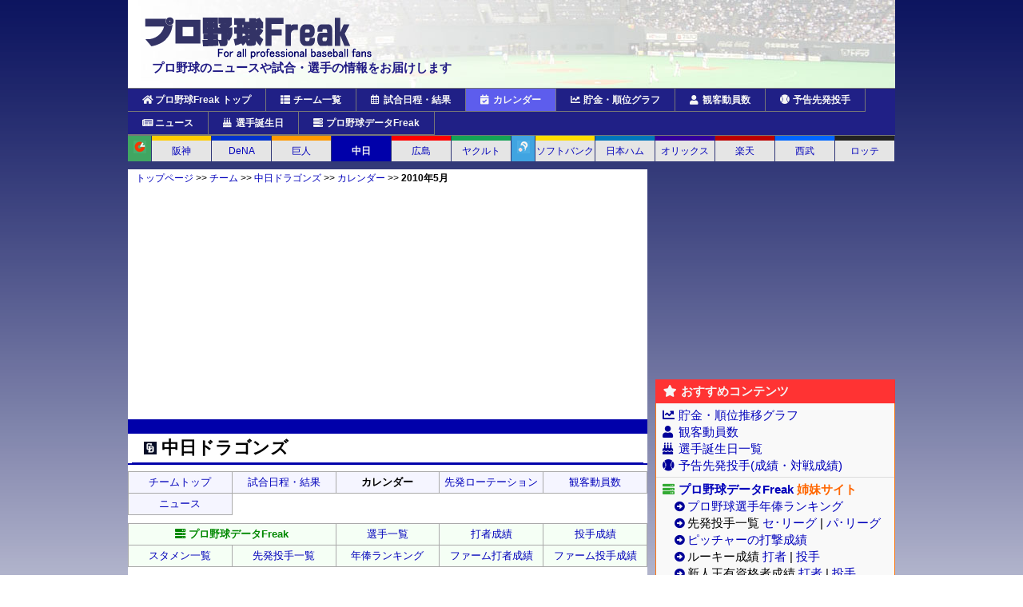

--- FILE ---
content_type: text/html; charset=utf-8
request_url: https://www.google.com/recaptcha/api2/aframe
body_size: 267
content:
<!DOCTYPE HTML><html><head><meta http-equiv="content-type" content="text/html; charset=UTF-8"></head><body><script nonce="MXYtevmU5j0gkdBmqlnoGw">/** Anti-fraud and anti-abuse applications only. See google.com/recaptcha */ try{var clients={'sodar':'https://pagead2.googlesyndication.com/pagead/sodar?'};window.addEventListener("message",function(a){try{if(a.source===window.parent){var b=JSON.parse(a.data);var c=clients[b['id']];if(c){var d=document.createElement('img');d.src=c+b['params']+'&rc='+(localStorage.getItem("rc::a")?sessionStorage.getItem("rc::b"):"");window.document.body.appendChild(d);sessionStorage.setItem("rc::e",parseInt(sessionStorage.getItem("rc::e")||0)+1);localStorage.setItem("rc::h",'1768975930199');}}}catch(b){}});window.parent.postMessage("_grecaptcha_ready", "*");}catch(b){}</script></body></html>